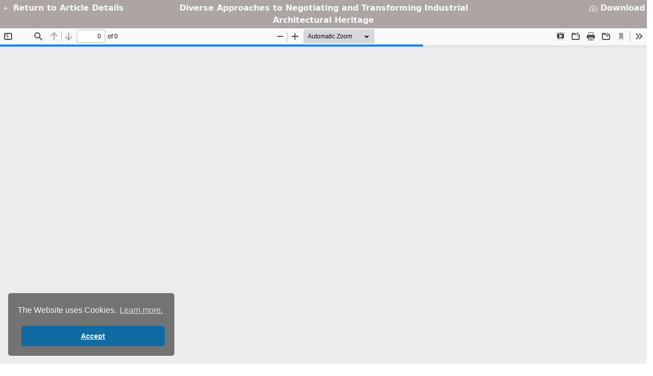

--- FILE ---
content_type: text/html; charset=utf-8
request_url: https://ejournals.epublishing.ekt.gr/index.php/ta/article/view/32163/24495
body_size: 1681
content:
<!DOCTYPE html>
<html lang="en-US" xml:lang="en-US">
<head>
	<meta http-equiv="Content-Type" content="text/html; charset=utf-8"/>
	<meta name="viewport" content="width=device-width, initial-scale=1.0">
	<title>View of Diverse Approaches to Negotiating and Transforming Industrial Architectural Heritage</title>

    
<meta name="generator" content="Open Journal Systems 3.3.0.13">
    <link rel="stylesheet" href="//cdn.jsdelivr.net/npm/bootstrap@5.0.2/dist/css/bootstrap.min.css?v=3.3.0.13" type="text/css" /><link rel="stylesheet" href="//maxcdn.bootstrapcdn.com/font-awesome/4.5.0/css/font-awesome.min.css?v=3.3.0.13" type="text/css" /><link rel="stylesheet" href="//cdn.jsdelivr.net/npm/bootstrap-icons@1.3.0/font/bootstrap-icons.css?v=3.3.0.13" type="text/css" /><link rel="stylesheet" href="https://ejournals.epublishing.ekt.gr/plugins/themes/ekt-hometheme/styles/ejournals_custom.css?v=3.3.0.13" type="text/css" /><link rel="stylesheet" href="https://ejournals.epublishing.ekt.gr/plugins/themes/ekt-hometheme/styles/custom-common.css?v=3.3.0.13" type="text/css" /><link rel="stylesheet" href="https://ejournals.epublishing.ekt.gr/plugins/generic/socialMediaSidebar/styles/style.css?v=3.3.0.13" type="text/css" /><link rel="stylesheet" href="//cdnjs.cloudflare.com/ajax/libs/cookieconsent2/3.1.1/cookieconsent.min.css?v=3.3.0.13" type="text/css" /><link rel="stylesheet" href="https://ejournals.epublishing.ekt.gr/plugins/generic/advancedSearch/styles/style.css?v=3.3.0.13" type="text/css" />
    <script src="//cdn.jsdelivr.net/npm/bootstrap@5.0.2/dist/js/bootstrap.bundle.min.js?v=3.3.0.13" type="23f027d4cf7b70e904e82895-text/javascript"></script><script src="https://ajax.googleapis.com/ajax/libs/jquery/2.1.3/jquery.min.js?v=3.3.0.13" type="23f027d4cf7b70e904e82895-text/javascript"></script><script src="https://ejournals.epublishing.ekt.gr/plugins/themes/ekt-hometheme/js/custom.js?v=3.3.0.13" type="23f027d4cf7b70e904e82895-text/javascript"></script><script src="//cdnjs.cloudflare.com/ajax/libs/cookieconsent2/3.1.1/cookieconsent.min.js?v=3.3.0.13" type="23f027d4cf7b70e904e82895-text/javascript"></script><script type="23f027d4cf7b70e904e82895-text/javascript">
(function (w, d, s, l, i) { w[l] = w[l] || []; var f = d.getElementsByTagName(s)[0],
j = d.createElement(s), dl = l != 'dataLayer' ? '&l=' + l : ''; j.async = true; 
j.src = 'https://www.googletagmanager.com/gtag/js?id=' + i + dl; f.parentNode.insertBefore(j, f); 
function gtag(){dataLayer.push(arguments)}; gtag('js', new Date()); gtag('config', i); })
(window, document, 'script', 'dataLayer', 'G-VHS37RGL5S');
</script><script type="23f027d4cf7b70e904e82895-text/javascript">window.addEventListener("load", function(){
				window.cookieconsent.initialise({
		type: "opt-in",
		position: "bottom-left",
		theme: "classic",
		palette: {
			popup: {
				background: "#737373",
				text: "#f8f9fa"
			},
			button: {
				background: "#106ba2",
				text: "#f8f9fa"
			}
		},
		 content: {
       message: "The Website uses Cookies.",
       link: "Learn more.",
       allow: "Accept",
       href: "https://ejournals.epublishing.ekt.gr/index.php/index/gdpr/privacy-policy#cookies"
    		},
			})
			document.getElementsByClassName("cc-btn cc-deny")[0].style.display = "none";
		});
		</script>
</head>
<body class="pkp_page_article pkp_op_view">

<header class="header_view bg-grey">

	<div class="row p-1">

		<div class="col-sm-12 col-lg-3 text-center text-sm-center text-lg-start hover-opacity">
			<strong>
				<a href="https://ejournals.epublishing.ekt.gr/index.php/ta/article/view/32163" class="return text-light" style="text-decoration: none;">
                    						<i class="bi bi-arrow-left-short"></i>
                        Return to Article Details
                    				</a>
			</strong>
		</div>

		<div class="col-sm-12 col-lg-6 text-center text-sm-center text-lg-center hover-opacity">
			<strong>
				<a href="https://ejournals.epublishing.ekt.gr/index.php/ta/article/view/32163" class="title text-light" style="text-decoration: none;">
                    Diverse Approaches to Negotiating and Transforming Industrial Architectural Heritage
				</a>
			</strong>
		</div>

		<div class="col-sm-12 col-lg-3 text-center text-sm-center text-lg-end hover-opacity">
			<strong>
				<a href="https://ejournals.epublishing.ekt.gr/index.php/ta/article/download/32163/24495/102567" class="download text-light" style="text-decoration: none;">
					<i class="bi bi-cloud-arrow-down"></i>
                    Download
				</a>
			</strong>
		</div>

	</div>

</header>

<div id="pdfCanvasContainer" class="galley_view">
    
	<iframe src="https://ejournals.epublishing.ekt.gr/plugins/generic/pdfJsViewer/pdf.js/web/viewer.html?file=https%3A%2F%2Fejournals.epublishing.ekt.gr%2Findex.php%2Fta%2Farticle%2Fdownload%2F32163%2F24495%2F102567" width="100%" height="100%"
			style="min-height: 500px; height: 100vh;" title="PDF of Diverse Approaches to Negotiating and Transforming Industrial Architectural Heritage" allowfullscreen
			webkitallowfullscreen></iframe>
</div>

<script src="/cdn-cgi/scripts/7d0fa10a/cloudflare-static/rocket-loader.min.js" data-cf-settings="23f027d4cf7b70e904e82895-|49" defer></script><script defer src="https://static.cloudflareinsights.com/beacon.min.js/vcd15cbe7772f49c399c6a5babf22c1241717689176015" integrity="sha512-ZpsOmlRQV6y907TI0dKBHq9Md29nnaEIPlkf84rnaERnq6zvWvPUqr2ft8M1aS28oN72PdrCzSjY4U6VaAw1EQ==" data-cf-beacon='{"version":"2024.11.0","token":"4bbad98079e04a02b703af6d27518b2d","server_timing":{"name":{"cfCacheStatus":true,"cfEdge":true,"cfExtPri":true,"cfL4":true,"cfOrigin":true,"cfSpeedBrain":true},"location_startswith":null}}' crossorigin="anonymous"></script>
</body>
</html>
